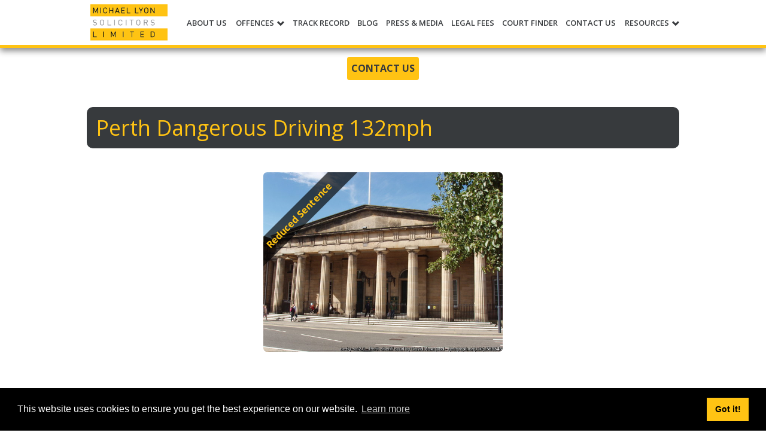

--- FILE ---
content_type: text/html; charset=UTF-8
request_url: https://www.theroadtrafficlawyer.com/cases/perth-dangerous-driving-132mph
body_size: 5844
content:
<!doctype html>
<html lang="en">

<head>
    <meta charset="utf-8">
        <meta http-equiv="X-UA-Compatible" content="IE=edge">
    <meta name="viewport" content="width=device-width, initial-scale=1">
    <meta name="robots" content="INDEX,FOLLOW"/>
    <meta name="google-site-verification" content="wc7n_gBIUtEm7CJLO18c4Xoqes7rXG9TF0WyUWhhZuM"/>
    <meta name="csrf-token" content="8q9Xci3ahqewFRc8tCQPO5RY50SckTkEu5VG92Tg"/>
    <link rel="shortcut icon" href="https://www.theroadtrafficlawyer.com/images/favicon.png">
    <link rel="apple-touch-icon" href="https://www.theroadtrafficlawyer.com/images/favicon.png">
    <meta http-equiv="Content-Language" content="en">

    <script>
        window.token =  {"csrfToken":"8q9Xci3ahqewFRc8tCQPO5RY50SckTkEu5VG92Tg"}    </script>

        <!-- Google tag (gtag.js) -->
        <script async src="https://www.googletagmanager.com/gtag/js?id=G-E1HJR14FDR"></script>
        <script>
            window.dataLayer = window.dataLayer || [];
            function gtag(){dataLayer.push(arguments);}
            gtag('js', new Date());

            gtag('config', 'G-E1HJR14FDR');
        </script>
    
    
      <meta name="description" content="Our client contacted us following significant media interest about the case:
https://www.bbc.co.uk/news/uk-scotland-tayside-central-52530083
https://www.daily"/> <meta property="og:locale" content="en_GB"> <meta property="og:type" content="article"> <meta property="og:title" content="Perth Dangerous Driving 132mph | The Road Traffic Lawyer"> <meta property="og:description" content="Our client contacted us following significant media interest about the case:
https://www.bbc.co.uk/news/uk-scotland-tayside-central-52530083
https://www.daily"> <meta property="og:url" content="https://www.theroadtrafficlawyer.com/cases/perth-dangerous-driving-132mph"> <meta property="og:site_name" content="The Road Traffic Lawyer"> <meta property="og:image" content="https://www.theroadtrafficlawyer.com/images/courts/new-Perth-Sheriff-Court.jpg"> <meta property="og:image:alt" content="Perth Dangerous Driving 132mph"> <meta property="article:section" content="Road Traffic Law"> <meta property="article:published_time" content="2021-03-03 10:29:02"> <meta name="twitter:card" content="summary"> <meta name="twitter:description" content="Our client contacted us following significant media interest about the case:
https://www.bbc.co.uk/news/uk-scotland-tayside-central-52530083
https://www.daily"> <meta name="twitter:title" content="Perth Dangerous Driving 132mph | The Road Traffic Lawyer"> <meta name="twitter:site" content="@mlsols"> <meta name="twitter:image" content="https://www.theroadtrafficlawyer.com/images/courts/new-Perth-Sheriff-Court.jpg"> <meta name="twitter:image:alt" content="Perth Dangerous Driving 132mph"> <meta name="twitter:creator" content="@mlsols"> <link rel="canonical" href="https://www.theroadtrafficlawyer.com/cases/perth-dangerous-driving-132mph"/> <link rel="amphtml" href="https://www.theroadtrafficlawyer.com/ampcases/perth-dangerous-driving-132mph">     <script type="application/ld+json">
{
  "@context": "http://schema.org",
  "@type": "Article",
  "mainEntityOfPage": {
    "@type": "WebPage",
    "@id": "https://www.theroadtrafficlawyer.com/cases/perth-dangerous-driving-132mph"
  },
  "headline": "Perth Dangerous Driving 132mph",
  "name": "Perth Dangerous Driving 132mph",
  "articleBody": "Our client contacted us following significant media interest about the case:&nbsp;
https://www.bbc.co.uk/news/uk-scotland-tayside-central-52530083&nbsp;
https://www.dailyrecord.co.uk/news/local-news/driver-clocked-132mph-perthshire-road-21975289
https://news.stv.tv/north/phenomenally-stupid-driver-clocked-at-132mph-on-motorway?top
Our client was charged with&nbsp;dangerous driving which carries a minimum 12 month ban and an order to sit an extended test.
Having fully examined the evidence we discovered a number of potential issues with the case and spoke to the Procurator Fiscal&#039;s Office in Perth regarding the allegations contained within the charge.
Our negotiations resulted in many potentially aggravating factors being removed by the Crown and that left the Court dealing exclusively with what newspapers subsequently, and correctly, termed &#039;one of the highest speeds ever recorded in Scotland&#039;. Although not as high as our Firm&#039;s&nbsp;highest speed&nbsp;it was nevertheless a vast speed.
We used legal provisions to have the case accelerated into Court in order for a plea of guilty to be tendered.
Following a plea in mitigation by our Mr Simpson, on the 26th of February 2021, the Presiding Sheriff was persuaded to limit the period of disqualification to 14 months, fining our client &pound;750 in the process. Our client was also given the mandatory requirement to pass an extended test of competency to drive. By way of comparison, cases dealt with by other Firms have attracted periods of disqualification of around 3 years.
&nbsp;",
  "image": {
    "@type": "ImageObject",
    "url": "https://www.theroadtrafficlawyer.com/images/courts/new-Perth-Sheriff-Court.jpg",
    "height": 400, "width": 600 }, "datePublished": "2021-03-03T10:29:02+00:00", "dateModified": "2021-03-03T10:29:02+00:00", "author": { "@type": "Organization", "name": "Michael Lyon Solicitors" }, "publisher": { "@type": "Organization", "name": "Michael Lyon Solicitors", "logo": { "@type": "ImageObject", "url": "https://www.theroadtrafficlawyer.com/images/mllogo-new-b-amp.png", "width": 104, "height": 60 } }, "description": "Our client contacted us following significant media interest about the case:
https://www.bbc.co.uk/news/uk-scotland-tayside-central-52530083
https://www.daily" } </script> 
    
     <title>Perth Dangerous Driving 132mph | RTL</title> 
     <script type="text/javascript" src="//platform-api.sharethis.com/js/sharethis.js#property=5995de3e4cb0a30012320082&product=inline-share-buttons"></script>     <link href="/css/app.css" rel="stylesheet">
    <link href="/css/search-bar.css" rel="stylesheet">
    <link rel="stylesheet" type="text/css"
          href="https://cdn.jsdelivr.net/npm/cookieconsent@3/build/cookieconsent.min.css"/>

</head>

<body>

<script type="application/ld+json">
{
  "@context" : "http://schema.org",
  "@type" : "LocalBusiness",
  "aggregateRating": {
    "@type": "AggregateRating",
    "ratingValue": "4.9",
    "reviewCount": "153",
    "bestRating": "5"
  },
  "url" : "https://www.theroadtrafficlawyer.com/",
  "name" : "The Road Traffic Lawyer",
  "image" : "https://www.theroadtrafficlawyer.com/images/mllogo-new-b.png",
  "logo" : "https://www.theroadtrafficlawyer.com/images/mllogo-new-b.png",
  "telephone" : "0141 550 1074",
  "description" : "The original road traffic lawyers. 40 years’ dedicated road traffic defence experience. Scotland-wide coverage with offices in Glasgow, Edinburgh & Inverness.",
  "email" : "ml@theroadtrafficlawyer.com",
  "address" : {
    "@type" : "PostalAddress",
    "streetAddress" : "165 High Street",
    "addressLocality" : "Glasgow",
    "addressCountry" : "Scotland",
    "postalCode" : "G1 1QN"
  },
 "openingHoursSpecification": [
    {
      "@type": "OpeningHoursSpecification",
      "dayOfWeek": [
        "Monday",
        "Tuesday",
        "Wednesday",
        "Thursday",
        "Friday"
      ],
      "opens": "09:00",
      "closes": "17:00"
    }
    ],
 "priceRange" : "Between 0 and ££££"
 }

</script>

<nav class="ml-navbar" id="vuenavbar" itemscope itemtype="http://schema.org/SiteNavigationElement"> <div class="ml-container"> <div class="row ml-container"> <div class="ml-navbar-logo col-md-2 col-xs-6"> <a href="https://www.theroadtrafficlawyer.com"><img src="https://www.theroadtrafficlawyer.com/images/mllogo-new-b.png" alt="Michael Lyon Solicitors" class="ml-navbar-logo-img vertical-alignee" itemprop="image"></a> <div class="vertical-aligner"></div> </div> <div class="ml-navbar-menu col-md-10 col-xs-6"> <div class="menu-icon-holder"> <span v-on:click="navbarClick" class="glyphicon glyphicon-menu-hamburger vertical-alignee"></span> <div class="vertical-aligner"></div> </div> <transition name="fade"> <ul id="navbar-menu" class="navbar-menu text-center" v-bind:class="{ 'menu-shown': navbar }"> <a href="https://www.theroadtrafficlawyer.com/about-us"> <li>ABOUT US</li> </a> <li class="nav-dropdown"><span v-on:click="offencesClick" class="li-span">OFFENCES <span class="glyphicon glyphicon-chevron-down" aria-hidden="true"></span></span> <div class="nav-dropdown-content double-column " v-bind:class="{ 'menu-shown': offences }"> <div class="col-xs-6"> <ul class="dropdown-column"> <a itemprop="url" href="https://www.theroadtrafficlawyer.com/offences/careless-driving"><li class="dropdown-li-item">Careless Driving</li></a> <a itemprop="url" href="https://www.theroadtrafficlawyer.com/offences/dangerous-driving"><li class="dropdown-li-item">Dangerous Driving</li></a> <a itemprop="url" href="https://www.theroadtrafficlawyer.com/offences/drink-drug-driving"><li class="dropdown-li-item">Drink / Drug Driving</li></a> <a itemprop="url" href="https://www.theroadtrafficlawyer.com/offences/driving-without-insurance"><li class="dropdown-li-item">Driving Without Insurance</li></a> <a itemprop="url" href="https://www.theroadtrafficlawyer.com/offences/failing-to-stop-failing-to-report-an-accident"><li class="dropdown-li-item">Failing To Stop / Failing to Report Accident</li></a> <a itemprop="url" href="https://www.theroadtrafficlawyer.com/offences/mobile-phones-construction-and-use"><li class="dropdown-li-item">Mobile Phones / Construction & Use</li></a> </ul> </div> <div class="col-xs-6"> <ul class="dropdown-column"> <a itemprop="url" href="https://www.theroadtrafficlawyer.com/offences/new-drivers"><li class="dropdown-li-item">New Drivers</li></a itemprop="url"> <a itemprop="url" href="https://www.theroadtrafficlawyer.com/offences/removal-of-disqualification"><li class="dropdown-li-item">Removal Of Disqualification</li></a itemprop="url"> <a itemprop="url" href="https://www.theroadtrafficlawyer.com/offences/serious-injury-and-fatality-cases"><li class="dropdown-li-item">Serious Injury & Fatality Cases</li></a itemprop="url"> <a itemprop="url" href="https://www.theroadtrafficlawyer.com/offences/speeding"><li class="dropdown-li-item">Speeding</li></a itemprop="url"> <a itemprop="url" href="https://www.theroadtrafficlawyer.com/offences/totting-up-exceptional-hardship"><li class="dropdown-li-item">Totting Up / Exceptional Hardship</li></ itemprop="url"> <a itemprop="url" href="https://www.theroadtrafficlawyer.com/offences/traffic-signs"><li class="dropdown-li-item">Traffic Signs</li></a> </ul> </div> </div> </li> <a href="#"> <a itemprop="url" href="https://www.theroadtrafficlawyer.com/track-record"> <li>TRACK RECORD</li> </a> </a> <a href="#"> <a itemprop="url" href="https://www.theroadtrafficlawyer.com/blog"> <li>BLOG</li> </a> </a> <a href="#"> <a itemprop="url" href="https://www.theroadtrafficlawyer.com/press-media"> <li>PRESS & MEDIA</li> </a> </a> <a href="#"> <a itemprop="url" href="https://www.theroadtrafficlawyer.com/legal-fees"> <li>LEGAL FEES</li> </a> </a> <a href="#"> <a itemprop="url" href="https://www.theroadtrafficlawyer.com/court-finder"> <li>COURT FINDER</li> </a> </a> <a itemprop="url" href="https://www.theroadtrafficlawyer.com/contact-us"> <li>CONTACT US</li> </a> <a href="#"> <li class="nav-dropdown"><span v-on:click="resourcesClick" class="li-span">RESOURCES <span class="glyphicon glyphicon-chevron-down" aria-hidden="true"></span></span> <div class="nav-dropdown-content " v-bind:class="{ 'menu-shown': resources }"> <ul> <a itemprop="url" href="https://www.theroadtrafficlawyer.com/licence-checker"> <li class="dropdown-li-item">Driving Licence Checker</li> </a> <a itemprop="url" href="https://www.theroadtrafficlawyer.com/links"> <li class="dropdown-li-item">Links</li> </a> </ul> </div> </li> </a> <div class="vertical-aligner"></div> </ul> </transition> <div class="vertical-aligner"></div> </div> </div> </div> </nav>
<main role="main">
    <div class="vue-app" id="vueapp">
        <div class="content-page">
                        <div class="ml-container">
                 <div class="row ml-navbar-contact-details"> <div class="col-xs-12 nopadding"> <div class="col-xs-12 text-center"> <a href="https://www.theroadtrafficlawyer.com/contact-us" class="no-a-behaviour"><span class="btn btn-secondary" style="margin: 5px; padding: 6px; font-size: medium; font-weight: bold;">CONTACT US</span> </a> </div> </div> </div> <article> <div class="container-fluid"> <div class="clearfix"></div> <div class="post-content"> <div class="offence-title"> <h1>Perth Dangerous Driving 132mph</h1> </div> <div class="post-main-image"> <div class="case-img-holder">  <div class="case-badge">Reduced Sentence</div>   <img class="img-responsive img-rounded" src="/images/courts/new-Perth-Sheriff-Court.jpg" alt="Perth Sheriff Court and Justice of the Peace Court"/>  </div> </div> <div class="content"> <div class="sharethis-inline-share-buttons" style="padding-bottom: 20px;"></div> <p>Our client contacted us following significant media interest about the case:&nbsp;</p>
<p><a href="https://www.bbc.co.uk/news/uk-scotland-tayside-central-52530083">https://www.bbc.co.uk/news/uk-scotland-tayside-central-52530083&nbsp;</a></p>
<p><a href="https://www.dailyrecord.co.uk/news/local-news/driver-clocked-132mph-perthshire-road-21975289">https://www.dailyrecord.co.uk/news/local-news/driver-clocked-132mph-perthshire-road-21975289</a></p>
<p><a href="https://news.stv.tv/north/phenomenally-stupid-driver-clocked-at-132mph-on-motorway?top">https://news.stv.tv/north/phenomenally-stupid-driver-clocked-at-132mph-on-motorway?top</a></p>
<p>Our client was charged with&nbsp;<em><a href="https://www.roadtrafficact1988section2.co.uk/">dangerous driving</a></em> which carries a minimum 12 month ban and an order to sit an extended test.</p>
<p>Having fully examined the evidence we discovered a number of potential issues with the case and spoke to the Procurator Fiscal's Office in Perth regarding the allegations contained within the charge.</p>
<p>Our negotiations resulted in many potentially aggravating factors being removed by the Crown and that left the Court dealing exclusively with what newspapers subsequently, and correctly, termed 'one of the highest speeds ever recorded in Scotland'. Although not as high as our Firm's&nbsp;<a href="../153mph-client-avoids-prison?offence=2"><em>highest speed</em></a>&nbsp;it was nevertheless a vast speed.</p>
<p>We used legal provisions to have the case accelerated into Court in order for a plea of guilty to be tendered.</p>
<p>Following a plea in mitigation by our Mr Simpson, on the 26th of February 2021, the Presiding Sheriff was persuaded to limit the period of disqualification to 14 months, fining our client &pound;750 in the process. Our client was also given the mandatory requirement to pass an extended test of competency to drive. By way of comparison, cases dealt with by other Firms have attracted periods of disqualification of around 3 years.</p>
<p>&nbsp;</p> <div class="text-right"> Published: 03/03/2021 </div> </div> <div class="row"> <div class="col-md-12 col-xs-12 text-center" id="contact-us-action"> <div class="brand-line"></div> <p class="text-center">Need help with a similar case?</p> <a class="no-a-behaviour" href="https://www.theroadtrafficlawyer.com/contact-us"> <div class="btn btn-secondary">Contact Us</div> </a> <div class="brand-line"></div> </div> </div> <div class="case-links row"> <div class="col-md-4 text-center">   <a class="no-a-behaviour" href="https://www.theroadtrafficlawyer.com/cases/lockdown-drink-driving-high-reading-minimum-ban"> <button class="btn btn-secondary">Previous Case</button> </a>   </div> <div class="col-md-4 col-md-offset-4 text-center">   <a class="no-a-behaviour" href="https://www.theroadtrafficlawyer.com/cases/dunfermline-careless-driving-case-dropped"> <button class="btn btn-secondary">Next Case</button> </a>   </div> </div> </div>  <div class="see-also-case"> <h2 class="see-also-heading">See also</h2> <div class="see-also-box"> <h3><a class="see-also-a" href="/cases/dangerous-driving-by-overtaking-at-115mph-on-the-a75">Dangerous Driving By Overtaking At 115mph On The A75</a></h3> <p> Our client was facing a minimum disqualification of 1 year along with an order to resit an extended driving test. We managed to persuade the Procurator Fiscal that the standard of driving was careless as opposed to dangerous (depsite being clocked at 115mph in a 60mph limit and overtaking vehicles in contravention of solid white lines).&nbsp;Our client was disqualified for only 6 months and a relatively modest fine of &pound;450 was imposed....</p> </div> </div>  </div> </article>             </div>
        </div>
    </div>
</main>
<footer class="ml-footer"> <div class="ml-container container"> <div class="row ml-footer-inner"> <div class="col-md-6 text-center"> <h3>Contact Details</h3> <p><span>MICHAEL LYON SOLICITORS LTD</span></p> <p>Glasgow Office: <span><span>165 High Street</span>, <span>Glasgow</span>, Scotland, <span>G1 1QN</span>, <span>GB</span> </span> | TEL: <a href="tel:01415501074" onclick="saveLead ('glasgow','footer')"><span>0141 550 1074</span></a> | EMAIL: <a href="mailto:ml@theroadtrafficlawyer.com">ml@theroadtrafficlawyer.com</a></p> <p>Dumfries Office: 43 Buccleuch Street, Dumfries, Scotland, DG1 2AB, GB | TEL: <a href="tel:01387252777" onclick="saveLead ('dumfries','footer')"> 01387 252 777</a>| EMAIL: <a href="mailto:rs@theroadtrafficlawyer.com">rs@theroadtrafficlawyer.com</a></p> <p>Inverness Office: Sir Walter Scott Dr, Inverness , Scotland, IV2 3DP, GB | TEL: <a href="tel:01463732580" onclick="saveLead ('inverness','footer')"> 01463 732 580</a>| EMAIL: <a href="mailto:ml@theroadtrafficlawyer.com">ml@theroadtrafficlawyer.com</a></p> <p>Edinburgh Office: 14 Albany Street, Edinburgh, Scotland, EH1 3QB, GB | TEL: <a href="tel:01312857500" onclick="saveLead ('edinburgh','footer')"> 0131 285 7500</a>| EMAIL: <a href="mailto:ml@theroadtrafficlawyer.com">ml@theroadtrafficlawyer.com</a></p> <p> <span class="rating-desc"> The Road Traffic Lawyer <span > is rated with <span >4.9</span> / 5 based on <span>234</span> Google reviews. </span> </span> </p> <p>Company No. SC339969 | VAT No.<span>932 6583 09</span> | Business hours are 09.00 a.m. to 17.00 p.m. Monday to Friday </p> </div> <div class="col-md-6 text-center "> <h3>Social Media</h3> <p>Follow us on Social Media <br> <br> <a href="https://twitter.com/mlsols/" class="no-a-behaviour"><span class="vertical-alignee"><i class="fa fa fa-twitter fa-2x" style="margin-right: 5px;" aria-hidden="true"></i></span></a> <a href="https://plus.google.com/+TheRoadTrafficLawyerGlasgow/" class="no-a-behaviour"><span class="vertical-alignee"><i class="fa fa-google-plus-official fa-2x" style="margin-left: 5px;" aria-hidden="true"></i></span></a> <a href="https://www.facebook.com/michaellyonsolicitors/" class="no-a-behaviour"><span class="vertical-alignee facebook-icon"><i class="fa fa-facebook" style="margin-left: 5px;" aria-hidden="true"></i></span></a> </p> <p> For motoring offences in England &amp; Wales please contact <br><a href="http://www.pattersonlaw.co.uk">Patterson Law</a> on 0800 021 7753 </p> </div> </div> </div> </footer><link href="https://fonts.googleapis.com/css?family=Open%20Sans:300italic,400italic,600italic,700italic,800italic,400,300,600,700,800&subset=latin,latin-ext"
      rel="stylesheet" type="text/css">
<link href="https://cdnjs.cloudflare.com/ajax/libs/font-awesome/4.7.0/css/font-awesome.min.css" rel="stylesheet">



<script type="application/javascript" src="/js/navbar.js"></script>
<script type="text/javascript">
    function saveLead(office, source) {
        var xhttp = new XMLHttpRequest();
        xhttp.open("POST", "/lead/" + office + "?source=" + source, true);
        xhttp.setRequestHeader("X-CSRF-TOKEN", document.querySelector("meta[name=csrf-token]").content);
        xhttp.send();
    }
</script>
<script src="https://cdn.jsdelivr.net/npm/cookieconsent@3/build/cookieconsent.min.js" data-cfasync="false"></script>
<script>
    window.cookieconsent.initialise({
        "palette": {
            "popup": {
                "background": "#000"
            },
            "button": {
                "background": "#ffc313"
            }
        },
        "content": {
            "href": "/privacy-policy"
        }
    });
</script>
</body>
</html>


--- FILE ---
content_type: text/css
request_url: https://www.theroadtrafficlawyer.com/css/search-bar.css
body_size: 246
content:

.search-bar-container-container {
    display: inline-block;
}
.search-bar-container {
    background-color: #FFC313;
    padding: 0 0 0 7px;
    border-radius: 5px;
    display: inline-block;
    margin: 20px 0;
}

#search-query{
    border-radius: 5px;
    border: none;
    padding: 5px;
    width: 200px;
}

#search-button:hover {
    background-color: inherit;
    border-left-color: black;
    border-radius: 0 5px 5px 0;
}

